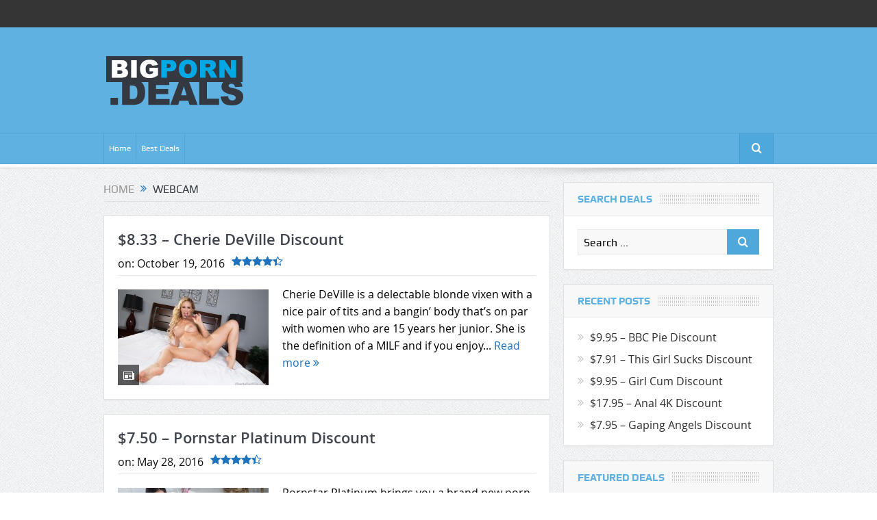

--- FILE ---
content_type: text/html; charset=UTF-8
request_url: https://bigporn.deals/genre/webcam/
body_size: 11266
content:
<!DOCTYPE html>
<!--[if lt IE 7]>      <html class="no-js lt-ie9 lt-ie8 lt-ie7" lang="en-US"> <![endif]-->
<!--[if IE 7]>         <html class="no-js lt-ie9 lt-ie8" lang="en-US"> <![endif]-->
<!--[if IE 8]>         <html class="no-js lt-ie9" lang="en-US"> <![endif]-->
<!--[if gt IE 8]><!--> <html class="no-js" lang="en-US"> <!--<![endif]-->
    <head>
	<meta charset="UTF-8" />
        <meta http-equiv="X-UA-Compatible" content="IE=edge,chrome=1">
	<title>Webcam Porn Deals - The Best Porn Deals</title>
	<link rel="profile" href="http://gmpg.org/xfn/11">
	<link rel="pingback" href="https://bigporn.deals/xmlrpc.php">

<meta name="viewport" content="width=device-width, initial-scale=1, maximum-scale=1">
<link rel="shortcut icon" href="" />
<link rel="apple-touch-icon" href="https://bigporn.deals/wp-content/themes/goodnews5/apple-touch-icon-precomposed.png" />

<link rel="pingback" href="https://bigporn.deals/xmlrpc.php" />
        <!--[if lt IE 9]>
	<script src="https://bigporn.deals/wp-content/themes/goodnews5/framework/helpers/js/html5.js"></script>
	<script src="https://bigporn.deals/wp-content/themes/goodnews5/framework/helpers/js/IE9.js"></script>
	<![endif]-->
	<meta name='robots' content='index, follow, max-image-preview:large, max-snippet:-1, max-video-preview:-1' />

	<!-- This site is optimized with the Yoast SEO plugin v22.0 - https://yoast.com/wordpress/plugins/seo/ -->
	<link rel="canonical" href="https://bigporn.deals/genre/webcam/" />
	<meta property="og:locale" content="en_US" />
	<meta property="og:type" content="article" />
	<meta property="og:title" content="Webcam Porn Deals - The Best Porn Deals" />
	<meta property="og:url" content="https://bigporn.deals/genre/webcam/" />
	<meta property="og:site_name" content="The Best Porn Deals" />
	<meta name="twitter:card" content="summary_large_image" />
	<script type="application/ld+json" class="yoast-schema-graph">{"@context":"https://schema.org","@graph":[{"@type":"CollectionPage","@id":"https://bigporn.deals/genre/webcam/","url":"https://bigporn.deals/genre/webcam/","name":"Webcam Porn Deals - The Best Porn Deals","isPartOf":{"@id":"https://bigporn.deals/#website"},"primaryImageOfPage":{"@id":"https://bigporn.deals/genre/webcam/#primaryimage"},"image":{"@id":"https://bigporn.deals/genre/webcam/#primaryimage"},"thumbnailUrl":"https://bigporn.deals/wp-content/uploads/2016/10/cherie-deville.jpg","breadcrumb":{"@id":"https://bigporn.deals/genre/webcam/#breadcrumb"},"inLanguage":"en-US"},{"@type":"ImageObject","inLanguage":"en-US","@id":"https://bigporn.deals/genre/webcam/#primaryimage","url":"https://bigporn.deals/wp-content/uploads/2016/10/cherie-deville.jpg","contentUrl":"https://bigporn.deals/wp-content/uploads/2016/10/cherie-deville.jpg","width":936,"height":624},{"@type":"BreadcrumbList","@id":"https://bigporn.deals/genre/webcam/#breadcrumb","itemListElement":[{"@type":"ListItem","position":1,"name":"Home","item":"https://bigporn.deals/"},{"@type":"ListItem","position":2,"name":"Webcam"}]},{"@type":"WebSite","@id":"https://bigporn.deals/#website","url":"https://bigporn.deals/","name":"The Best Porn Deals","description":"Discounts for the best porn sites","potentialAction":[{"@type":"SearchAction","target":{"@type":"EntryPoint","urlTemplate":"https://bigporn.deals/?s={search_term_string}"},"query-input":"required name=search_term_string"}],"inLanguage":"en-US"}]}</script>
	<!-- / Yoast SEO plugin. -->


<link rel="alternate" type="application/rss+xml" title="The Best Porn Deals &raquo; Feed" href="https://bigporn.deals/feed/" />
<link rel="alternate" type="application/rss+xml" title="The Best Porn Deals &raquo; Comments Feed" href="https://bigporn.deals/comments/feed/" />
<link rel="alternate" type="application/rss+xml" title="The Best Porn Deals &raquo; Webcam Tag Feed" href="https://bigporn.deals/genre/webcam/feed/" />
<script type="text/javascript">
/* <![CDATA[ */
window._wpemojiSettings = {"baseUrl":"https:\/\/s.w.org\/images\/core\/emoji\/14.0.0\/72x72\/","ext":".png","svgUrl":"https:\/\/s.w.org\/images\/core\/emoji\/14.0.0\/svg\/","svgExt":".svg","source":{"concatemoji":"https:\/\/bigporn.deals\/wp-includes\/js\/wp-emoji-release.min.js?ver=6.4.3"}};
/*! This file is auto-generated */
!function(i,n){var o,s,e;function c(e){try{var t={supportTests:e,timestamp:(new Date).valueOf()};sessionStorage.setItem(o,JSON.stringify(t))}catch(e){}}function p(e,t,n){e.clearRect(0,0,e.canvas.width,e.canvas.height),e.fillText(t,0,0);var t=new Uint32Array(e.getImageData(0,0,e.canvas.width,e.canvas.height).data),r=(e.clearRect(0,0,e.canvas.width,e.canvas.height),e.fillText(n,0,0),new Uint32Array(e.getImageData(0,0,e.canvas.width,e.canvas.height).data));return t.every(function(e,t){return e===r[t]})}function u(e,t,n){switch(t){case"flag":return n(e,"\ud83c\udff3\ufe0f\u200d\u26a7\ufe0f","\ud83c\udff3\ufe0f\u200b\u26a7\ufe0f")?!1:!n(e,"\ud83c\uddfa\ud83c\uddf3","\ud83c\uddfa\u200b\ud83c\uddf3")&&!n(e,"\ud83c\udff4\udb40\udc67\udb40\udc62\udb40\udc65\udb40\udc6e\udb40\udc67\udb40\udc7f","\ud83c\udff4\u200b\udb40\udc67\u200b\udb40\udc62\u200b\udb40\udc65\u200b\udb40\udc6e\u200b\udb40\udc67\u200b\udb40\udc7f");case"emoji":return!n(e,"\ud83e\udef1\ud83c\udffb\u200d\ud83e\udef2\ud83c\udfff","\ud83e\udef1\ud83c\udffb\u200b\ud83e\udef2\ud83c\udfff")}return!1}function f(e,t,n){var r="undefined"!=typeof WorkerGlobalScope&&self instanceof WorkerGlobalScope?new OffscreenCanvas(300,150):i.createElement("canvas"),a=r.getContext("2d",{willReadFrequently:!0}),o=(a.textBaseline="top",a.font="600 32px Arial",{});return e.forEach(function(e){o[e]=t(a,e,n)}),o}function t(e){var t=i.createElement("script");t.src=e,t.defer=!0,i.head.appendChild(t)}"undefined"!=typeof Promise&&(o="wpEmojiSettingsSupports",s=["flag","emoji"],n.supports={everything:!0,everythingExceptFlag:!0},e=new Promise(function(e){i.addEventListener("DOMContentLoaded",e,{once:!0})}),new Promise(function(t){var n=function(){try{var e=JSON.parse(sessionStorage.getItem(o));if("object"==typeof e&&"number"==typeof e.timestamp&&(new Date).valueOf()<e.timestamp+604800&&"object"==typeof e.supportTests)return e.supportTests}catch(e){}return null}();if(!n){if("undefined"!=typeof Worker&&"undefined"!=typeof OffscreenCanvas&&"undefined"!=typeof URL&&URL.createObjectURL&&"undefined"!=typeof Blob)try{var e="postMessage("+f.toString()+"("+[JSON.stringify(s),u.toString(),p.toString()].join(",")+"));",r=new Blob([e],{type:"text/javascript"}),a=new Worker(URL.createObjectURL(r),{name:"wpTestEmojiSupports"});return void(a.onmessage=function(e){c(n=e.data),a.terminate(),t(n)})}catch(e){}c(n=f(s,u,p))}t(n)}).then(function(e){for(var t in e)n.supports[t]=e[t],n.supports.everything=n.supports.everything&&n.supports[t],"flag"!==t&&(n.supports.everythingExceptFlag=n.supports.everythingExceptFlag&&n.supports[t]);n.supports.everythingExceptFlag=n.supports.everythingExceptFlag&&!n.supports.flag,n.DOMReady=!1,n.readyCallback=function(){n.DOMReady=!0}}).then(function(){return e}).then(function(){var e;n.supports.everything||(n.readyCallback(),(e=n.source||{}).concatemoji?t(e.concatemoji):e.wpemoji&&e.twemoji&&(t(e.twemoji),t(e.wpemoji)))}))}((window,document),window._wpemojiSettings);
/* ]]> */
</script>
<style id='wp-emoji-styles-inline-css' type='text/css'>

	img.wp-smiley, img.emoji {
		display: inline !important;
		border: none !important;
		box-shadow: none !important;
		height: 1em !important;
		width: 1em !important;
		margin: 0 0.07em !important;
		vertical-align: -0.1em !important;
		background: none !important;
		padding: 0 !important;
	}
</style>
<link rel='stylesheet' id='wp-block-library-css' href='https://bigporn.deals/wp-includes/css/dist/block-library/style.min.css?ver=6.4.3' type='text/css' media='all' />
<style id='classic-theme-styles-inline-css' type='text/css'>
/*! This file is auto-generated */
.wp-block-button__link{color:#fff;background-color:#32373c;border-radius:9999px;box-shadow:none;text-decoration:none;padding:calc(.667em + 2px) calc(1.333em + 2px);font-size:1.125em}.wp-block-file__button{background:#32373c;color:#fff;text-decoration:none}
</style>
<style id='global-styles-inline-css' type='text/css'>
body{--wp--preset--color--black: #000000;--wp--preset--color--cyan-bluish-gray: #abb8c3;--wp--preset--color--white: #ffffff;--wp--preset--color--pale-pink: #f78da7;--wp--preset--color--vivid-red: #cf2e2e;--wp--preset--color--luminous-vivid-orange: #ff6900;--wp--preset--color--luminous-vivid-amber: #fcb900;--wp--preset--color--light-green-cyan: #7bdcb5;--wp--preset--color--vivid-green-cyan: #00d084;--wp--preset--color--pale-cyan-blue: #8ed1fc;--wp--preset--color--vivid-cyan-blue: #0693e3;--wp--preset--color--vivid-purple: #9b51e0;--wp--preset--gradient--vivid-cyan-blue-to-vivid-purple: linear-gradient(135deg,rgba(6,147,227,1) 0%,rgb(155,81,224) 100%);--wp--preset--gradient--light-green-cyan-to-vivid-green-cyan: linear-gradient(135deg,rgb(122,220,180) 0%,rgb(0,208,130) 100%);--wp--preset--gradient--luminous-vivid-amber-to-luminous-vivid-orange: linear-gradient(135deg,rgba(252,185,0,1) 0%,rgba(255,105,0,1) 100%);--wp--preset--gradient--luminous-vivid-orange-to-vivid-red: linear-gradient(135deg,rgba(255,105,0,1) 0%,rgb(207,46,46) 100%);--wp--preset--gradient--very-light-gray-to-cyan-bluish-gray: linear-gradient(135deg,rgb(238,238,238) 0%,rgb(169,184,195) 100%);--wp--preset--gradient--cool-to-warm-spectrum: linear-gradient(135deg,rgb(74,234,220) 0%,rgb(151,120,209) 20%,rgb(207,42,186) 40%,rgb(238,44,130) 60%,rgb(251,105,98) 80%,rgb(254,248,76) 100%);--wp--preset--gradient--blush-light-purple: linear-gradient(135deg,rgb(255,206,236) 0%,rgb(152,150,240) 100%);--wp--preset--gradient--blush-bordeaux: linear-gradient(135deg,rgb(254,205,165) 0%,rgb(254,45,45) 50%,rgb(107,0,62) 100%);--wp--preset--gradient--luminous-dusk: linear-gradient(135deg,rgb(255,203,112) 0%,rgb(199,81,192) 50%,rgb(65,88,208) 100%);--wp--preset--gradient--pale-ocean: linear-gradient(135deg,rgb(255,245,203) 0%,rgb(182,227,212) 50%,rgb(51,167,181) 100%);--wp--preset--gradient--electric-grass: linear-gradient(135deg,rgb(202,248,128) 0%,rgb(113,206,126) 100%);--wp--preset--gradient--midnight: linear-gradient(135deg,rgb(2,3,129) 0%,rgb(40,116,252) 100%);--wp--preset--font-size--small: 13px;--wp--preset--font-size--medium: 20px;--wp--preset--font-size--large: 36px;--wp--preset--font-size--x-large: 42px;--wp--preset--spacing--20: 0.44rem;--wp--preset--spacing--30: 0.67rem;--wp--preset--spacing--40: 1rem;--wp--preset--spacing--50: 1.5rem;--wp--preset--spacing--60: 2.25rem;--wp--preset--spacing--70: 3.38rem;--wp--preset--spacing--80: 5.06rem;--wp--preset--shadow--natural: 6px 6px 9px rgba(0, 0, 0, 0.2);--wp--preset--shadow--deep: 12px 12px 50px rgba(0, 0, 0, 0.4);--wp--preset--shadow--sharp: 6px 6px 0px rgba(0, 0, 0, 0.2);--wp--preset--shadow--outlined: 6px 6px 0px -3px rgba(255, 255, 255, 1), 6px 6px rgba(0, 0, 0, 1);--wp--preset--shadow--crisp: 6px 6px 0px rgba(0, 0, 0, 1);}:where(.is-layout-flex){gap: 0.5em;}:where(.is-layout-grid){gap: 0.5em;}body .is-layout-flow > .alignleft{float: left;margin-inline-start: 0;margin-inline-end: 2em;}body .is-layout-flow > .alignright{float: right;margin-inline-start: 2em;margin-inline-end: 0;}body .is-layout-flow > .aligncenter{margin-left: auto !important;margin-right: auto !important;}body .is-layout-constrained > .alignleft{float: left;margin-inline-start: 0;margin-inline-end: 2em;}body .is-layout-constrained > .alignright{float: right;margin-inline-start: 2em;margin-inline-end: 0;}body .is-layout-constrained > .aligncenter{margin-left: auto !important;margin-right: auto !important;}body .is-layout-constrained > :where(:not(.alignleft):not(.alignright):not(.alignfull)){max-width: var(--wp--style--global--content-size);margin-left: auto !important;margin-right: auto !important;}body .is-layout-constrained > .alignwide{max-width: var(--wp--style--global--wide-size);}body .is-layout-flex{display: flex;}body .is-layout-flex{flex-wrap: wrap;align-items: center;}body .is-layout-flex > *{margin: 0;}body .is-layout-grid{display: grid;}body .is-layout-grid > *{margin: 0;}:where(.wp-block-columns.is-layout-flex){gap: 2em;}:where(.wp-block-columns.is-layout-grid){gap: 2em;}:where(.wp-block-post-template.is-layout-flex){gap: 1.25em;}:where(.wp-block-post-template.is-layout-grid){gap: 1.25em;}.has-black-color{color: var(--wp--preset--color--black) !important;}.has-cyan-bluish-gray-color{color: var(--wp--preset--color--cyan-bluish-gray) !important;}.has-white-color{color: var(--wp--preset--color--white) !important;}.has-pale-pink-color{color: var(--wp--preset--color--pale-pink) !important;}.has-vivid-red-color{color: var(--wp--preset--color--vivid-red) !important;}.has-luminous-vivid-orange-color{color: var(--wp--preset--color--luminous-vivid-orange) !important;}.has-luminous-vivid-amber-color{color: var(--wp--preset--color--luminous-vivid-amber) !important;}.has-light-green-cyan-color{color: var(--wp--preset--color--light-green-cyan) !important;}.has-vivid-green-cyan-color{color: var(--wp--preset--color--vivid-green-cyan) !important;}.has-pale-cyan-blue-color{color: var(--wp--preset--color--pale-cyan-blue) !important;}.has-vivid-cyan-blue-color{color: var(--wp--preset--color--vivid-cyan-blue) !important;}.has-vivid-purple-color{color: var(--wp--preset--color--vivid-purple) !important;}.has-black-background-color{background-color: var(--wp--preset--color--black) !important;}.has-cyan-bluish-gray-background-color{background-color: var(--wp--preset--color--cyan-bluish-gray) !important;}.has-white-background-color{background-color: var(--wp--preset--color--white) !important;}.has-pale-pink-background-color{background-color: var(--wp--preset--color--pale-pink) !important;}.has-vivid-red-background-color{background-color: var(--wp--preset--color--vivid-red) !important;}.has-luminous-vivid-orange-background-color{background-color: var(--wp--preset--color--luminous-vivid-orange) !important;}.has-luminous-vivid-amber-background-color{background-color: var(--wp--preset--color--luminous-vivid-amber) !important;}.has-light-green-cyan-background-color{background-color: var(--wp--preset--color--light-green-cyan) !important;}.has-vivid-green-cyan-background-color{background-color: var(--wp--preset--color--vivid-green-cyan) !important;}.has-pale-cyan-blue-background-color{background-color: var(--wp--preset--color--pale-cyan-blue) !important;}.has-vivid-cyan-blue-background-color{background-color: var(--wp--preset--color--vivid-cyan-blue) !important;}.has-vivid-purple-background-color{background-color: var(--wp--preset--color--vivid-purple) !important;}.has-black-border-color{border-color: var(--wp--preset--color--black) !important;}.has-cyan-bluish-gray-border-color{border-color: var(--wp--preset--color--cyan-bluish-gray) !important;}.has-white-border-color{border-color: var(--wp--preset--color--white) !important;}.has-pale-pink-border-color{border-color: var(--wp--preset--color--pale-pink) !important;}.has-vivid-red-border-color{border-color: var(--wp--preset--color--vivid-red) !important;}.has-luminous-vivid-orange-border-color{border-color: var(--wp--preset--color--luminous-vivid-orange) !important;}.has-luminous-vivid-amber-border-color{border-color: var(--wp--preset--color--luminous-vivid-amber) !important;}.has-light-green-cyan-border-color{border-color: var(--wp--preset--color--light-green-cyan) !important;}.has-vivid-green-cyan-border-color{border-color: var(--wp--preset--color--vivid-green-cyan) !important;}.has-pale-cyan-blue-border-color{border-color: var(--wp--preset--color--pale-cyan-blue) !important;}.has-vivid-cyan-blue-border-color{border-color: var(--wp--preset--color--vivid-cyan-blue) !important;}.has-vivid-purple-border-color{border-color: var(--wp--preset--color--vivid-purple) !important;}.has-vivid-cyan-blue-to-vivid-purple-gradient-background{background: var(--wp--preset--gradient--vivid-cyan-blue-to-vivid-purple) !important;}.has-light-green-cyan-to-vivid-green-cyan-gradient-background{background: var(--wp--preset--gradient--light-green-cyan-to-vivid-green-cyan) !important;}.has-luminous-vivid-amber-to-luminous-vivid-orange-gradient-background{background: var(--wp--preset--gradient--luminous-vivid-amber-to-luminous-vivid-orange) !important;}.has-luminous-vivid-orange-to-vivid-red-gradient-background{background: var(--wp--preset--gradient--luminous-vivid-orange-to-vivid-red) !important;}.has-very-light-gray-to-cyan-bluish-gray-gradient-background{background: var(--wp--preset--gradient--very-light-gray-to-cyan-bluish-gray) !important;}.has-cool-to-warm-spectrum-gradient-background{background: var(--wp--preset--gradient--cool-to-warm-spectrum) !important;}.has-blush-light-purple-gradient-background{background: var(--wp--preset--gradient--blush-light-purple) !important;}.has-blush-bordeaux-gradient-background{background: var(--wp--preset--gradient--blush-bordeaux) !important;}.has-luminous-dusk-gradient-background{background: var(--wp--preset--gradient--luminous-dusk) !important;}.has-pale-ocean-gradient-background{background: var(--wp--preset--gradient--pale-ocean) !important;}.has-electric-grass-gradient-background{background: var(--wp--preset--gradient--electric-grass) !important;}.has-midnight-gradient-background{background: var(--wp--preset--gradient--midnight) !important;}.has-small-font-size{font-size: var(--wp--preset--font-size--small) !important;}.has-medium-font-size{font-size: var(--wp--preset--font-size--medium) !important;}.has-large-font-size{font-size: var(--wp--preset--font-size--large) !important;}.has-x-large-font-size{font-size: var(--wp--preset--font-size--x-large) !important;}
.wp-block-navigation a:where(:not(.wp-element-button)){color: inherit;}
:where(.wp-block-post-template.is-layout-flex){gap: 1.25em;}:where(.wp-block-post-template.is-layout-grid){gap: 1.25em;}
:where(.wp-block-columns.is-layout-flex){gap: 2em;}:where(.wp-block-columns.is-layout-grid){gap: 2em;}
.wp-block-pullquote{font-size: 1.5em;line-height: 1.6;}
</style>
<link rel='stylesheet' id='plugins-css' href='https://bigporn.deals/wp-content/themes/goodnews5/css/plugins.css?ver=5.11' type='text/css' media='all' />
<link rel='stylesheet' id='main-css' href='https://bigporn.deals/wp-content/themes/goodnews5/css/main.css?ver=5.11' type='text/css' media='all' />
<link rel='stylesheet' id='responsive-css' href='https://bigporn.deals/wp-content/themes/goodnews5/css/media.css?ver=5.11' type='text/css' media='all' />
<link rel='stylesheet' id='style-css' href='https://bigporn.deals/wp-content/themes/goodnews5/style.css?ver=6.4.3' type='text/css' media='all' />
<link rel='stylesheet' id='black-style-css' href='https://bigporn.deals/wp-content/themes/goodnews5/css/blue.css?ver=6.4.3' type='text/css' media='all' />
<script type="text/javascript" src="https://bigporn.deals/wp-includes/js/jquery/jquery.min.js?ver=3.7.1" id="jquery-core-js"></script>
<script type="text/javascript" src="https://bigporn.deals/wp-includes/js/jquery/jquery-migrate.min.js?ver=3.4.1" id="jquery-migrate-js"></script>
<link rel="https://api.w.org/" href="https://bigporn.deals/wp-json/" /><link rel="alternate" type="application/json" href="https://bigporn.deals/wp-json/wp/v2/tags/107" /><link rel="EditURI" type="application/rsd+xml" title="RSD" href="https://bigporn.deals/xmlrpc.php?rsd" />
<meta name="generator" content="WordPress 6.4.3" />
<link rel="icon" href="https://bigporn.deals/wp-content/uploads/2019/01/cropped-bpd-32x32.png" sizes="32x32" />
<link rel="icon" href="https://bigporn.deals/wp-content/uploads/2019/01/cropped-bpd-192x192.png" sizes="192x192" />
<link rel="apple-touch-icon" href="https://bigporn.deals/wp-content/uploads/2019/01/cropped-bpd-180x180.png" />
<meta name="msapplication-TileImage" content="https://bigporn.deals/wp-content/uploads/2019/01/cropped-bpd-270x270.png" />
<style type="text/css" title="dynamic-css" class="options-output">body{color:#8e8e8e;}a, h1 a:hover, h2 a:hover, h3 a:hover, h4 a:hover, h5 a:hover, h6 a:hover,
.news-ticker li a:hover, .mom-post-meta a:hover, .news-box .older-articles ul li a:hover,
.news-box .nb1-older-articles ul li a:hover, .mom-login-widget .lw-user-info a:hover strong,
.mpsw-slider ul.slides li .slide-caption:hover, .tagcloud a:hover, .mom-recent-comments .author_comment h4 span a:hover,
.widget .twiter-list ul.twiter-buttons li a:hover, .copyrights-text a:hover, ul.main-menu li.mom_mega .mega_col_title  a:hover,
#navigation .main-menu > li .cats-mega-wrap .subcat .mom-cat-latest li a:hover,
#navigation .main-menu > li .cats-mega-wrap .subcat .mom-cat-latest .view_all_posts:hover,
.base-box .read-more-link, .widget ul li a:hover, .main_tabs .tabs a.current, .button:hover,
.weather-widget .next-days .day-summary .d-date span.dn, .np-posts ul li .details .link:hover,
#comments .single-comment .comment-content .comment-reply-link:hover, #comments .single-comment .comment-content .comment-edit-link:hover,
.single-author-box .articles-count, .star-rating, .blog-post .bp-head .bp-meta a:hover, ul.main-menu > li:not(.mom_mega) ul.sub-menu li a:hover,
.not-found-wrap .ops, #bbpress-forums a,
#navigation .main-menu > li:hover > a, #navigation .main-menu > li.current-menu-item > a, #navigation .main-menu > li.current-menu-ancestor > a,
#navigation .main-menu > li:hover > a:before, #navigation .main-menu > li.current-menu-item > a:before, #navigation .main-menu > li.current-menu-ancestor > a:before,
#navigation ul.device-menu li.dm-active > a, #navigation .device-menu li.dm-active > .responsive-caret, .widget li:hover .cat_num, .news-ticker li i, .mom_breadcrumb .sep, .scrollToTop:hover,
ul.products li .mom_product_thumbnail .mom_woo_cart_bt .button:hover, .main_tabs .tabs li.active > a, .toggle_active .toggle_icon:before, #navigation .nav-button.active, .mom-main-color, .mom-main-color a,
#buddypress div#item-header div#item-meta a, #buddypress div#subnav.item-list-tabs ul li.selected a, #buddypress div#subnav.item-list-tabs ul li.current a, #buddypress div.item-list-tabs ul li span, #buddypress div#object-nav.item-list-tabs ul li.selected a, #buddypress div#object-nav.item-list-tabs ul li.current a, .mom_bp_tabbed_widgets .main_tabs .tabs a.selected, #buddypress div.activity-meta a.button, .generic-button a, .top_banner a{color:#1e73be;}.mom-social-icons li a.vector_icon:hover, .owl-dot.active span, .feature-slider .fs-nav .selected, #navigation .nav-button.nav-cart span.numofitems{background:#1e73be;}#comments .single-comment .comment-content .comment-reply-link:hover, #comments .single-comment .comment-content .comment-edit-link:hover, .post.sticky{border-color:#1e73be;}a{color:#0c0c0c;}a:hover{color:#3fdb3f;}a:active{color:#3f3f3f;}input,select,textarea, .mom-select, #footer input,#footer select, #footer textarea, #bbpress-forums #bbp-your-profile fieldset input, #bbpress-forums #bbp-your-profile fieldset textarea, .mom-select:before{color:#000000;}.button, #commentform #submit-comment, input[type="submit"], #bbpress-forums #bbp-single-user-details + ul li a, #footer .button, .bbp-search-form #bbp_search_submit{color:#0a0a0a;}.button:hover, #commentform #submit-comment:hover, input[type="submit"]:hover, #bbpress-forums #bbp-single-user-details + ul li a:hover, #footer .button:hover, .bbp-search-form #bbp_search_submit:hover{color:#000000;}.mom-post-meta, .mom-post-meta a, .blog-post .bp-head .bp-meta, .blog-post .bp-head .bp-meta a, .bbp-reply-post-date, .news-box .nb-item-meta a, .widget ul.twiter-list > li time, .mom-login-widget .lw-user-info a:first-child, .mom-recent-comments .author_comment h4 time, .mom-recent-comments .author_comment h4 span a{color:#0f0f0f;}.main_tabs .tabs a{color:#0f0f0f;}</style><style type="text/css">
    
.header > .inner, .header .logo {
line-height: 154px;
height: 154px;
}
.news-box .nb-item-meta a:hover {
    color: #1e73be !important;
}
::-webkit-input-placeholder {
color:#000000;
}
 :-moz-placeholder { /* Firefox 18- */
color:#000000;  
}
::-moz-placeholder {  /* Firefox 19+ */
color:#000000;  
}
:-ms-input-placeholder {  
color:#000000;  
}
.asf-el .mom-select select, .asf-el .mom-select select:focus {
text-shadow:0 0 0 #000000;  
}
/* Category background */
.blog-post .bp-head .bp-meta{font-size:16px}body{font-size:16px}.widget ul li{font-size:16px}.mom-post-meta{font-size:16px;color:#000}.mom-reveiw-system .review-summary .review-score{width:100px;height:100px}.mom-reveiw-system .review-summary{min-height:100px}body{color:#000}.no-touch a img{outline:0}.disappear{opacity:100%}.mom_breadcrumb{font-size:16px}.tagcloud a{padding:0 5px;background:#f8f8f8;margin-bottom:10px;margin-right:10px;color:#000;font-size:16px!important}.mom-reveiw-system .mom-bar .mb-inner .cr{font-size:16px}.post .post-tags a{margin-right:12px;margin-bottom:12px;padding:0 5px;color:#000;font-size:16px}.pagination a,.pagination span{padding:0 15px;color:#000;margin-right:8px;font-size:18px}.pagination span.current{background:#fff;border:1px solid #e0e0e0;color:#373c43;font-weight:700}#bbpress-forums #bbp-single-user-details+ul li a,#commentform #submit-comment,#footer .button,.bbp-search-form #bbp_search_submit,.button,input[type=submit]{color:#fff}.blog-post .bp-head h2{font-size:22px}#navigation .main-menu>li{font-size:16px}.single-related-posts li{margin-right:25px;margin-bottom:25px}.rs-smaller_than_default.mom-reveiw-system .mom-bar .mb-inner .cr,.rs-smaller_than_default.mom-reveiw-system .mom-bar .mb-score{font-size:16px}.single-related-posts li h4{font-size:16px}@media only screen and (min-width:0) and (max-width:1000px){#navigation .device-menu li.menu-item>a{display:block;color:#373c43;font-size:16px}}@media only screen and (min-width:0) and (max-width:460px){#menu-holder{font-size:16px}}@media only screen and (min-width:0) and (max-width:1000px){#navigation .device-menu li.menu-item a{padding:15px 15px}}</style>
    </head>
    <body class="archive tag tag-webcam tag-107 right-sidebar fade-imgs-in-appear navigation_highlight_ancestor time_in_twelve_format open_images_in_lightbox" itemscope="itemscope" itemtype="http://schema.org/WebPage">
    
        <!--[if lt IE 7]>
            <p class="browsehappy">You are using an <strong>outdated</strong> browser. Please <a href="http://browsehappy.com/">upgrade your browser</a> to improve your experience.</p>
        <![endif]-->
        <div class="boxed-wrap clearfix">
	    <div id="header-wrapper">
                         <div class="topbar">
  <div class="inner">
            <div class="top-left-content">
                 
                         </div> <!--tb left-->
        <div class="top-right-content">
            		    <ul class="mom-social-icons">
        
        
        
        
        
        
        
        

        

        
                        	
	    </ul>
                    </div> <!--tb right-->
</div>
 </div> <!--topbar-->
             <header class="header " itemscope="itemscope" itemtype="http://schema.org/WPHeader" role="banner">
                <div class="inner">
						                    <div class="logo">
					                    <a href="https://bigporn.deals">
		                                                    <img src="https://bigporn.deals/wp-content/uploads/2016/04/logo.png" alt="The Best Porn Deals" width="210" height="81" />
                                                                                               <img class="mom_retina_logo" src="https://bigporn.deals/wp-content/uploads/2016/04/logo.png" width="210" height="81" alt="The Best Porn Deals" />
                                                		                    </a>

					
                    </div>
                                        <div class="header-right">
                                  		<div class="mom-e3lanat-wrap  ">
	<div class="mom-e3lanat " style="">
		<div class="mom-e3lanat-inner">
		
		</div>
	</div>	<!--Mom ads-->
	</div>
                    </div> <!--header right-->
                    
                <div class="clear"></div>
                </div>
            </header>
	    	    </div> <!--header wrap-->
                                    <nav id="navigation" itemtype="http://schema.org/SiteNavigationElement" itemscope="itemscope" role="navigation" class="dd-effect-slide ">
                <div class="navigation-inner">
                <div class="inner">
                                                                <ul id="menu-main" class="main-menu mom_visibility_desktop"><li id="menu-item-2950" class="menu-item menu-item-type-custom menu-item-object-custom menu-item-home mom_default_menu_item menu-item-depth-0"><a href="https://bigporn.deals/">Home</a></li>
<li id="menu-item-2951" class="menu-item menu-item-type-taxonomy menu-item-object-category mom_default_menu_item menu-item-depth-0"><a href="https://bigporn.deals/category/discounts/best-deals/">Best Deals</a></li>
</ul>                                                                <div class="device-menu-wrap mom_visibility_device">
                        <div id="menu-holder" class="device-menu-holder">
                            <i class="fa-icon-align-justify mh-icon"></i> <span class="the_menu_holder_area"><i class="dmh-icon"></i>Menu</span><i class="mh-caret"></i>
                        </div>
                        <ul id="menu-main-1" class="device-menu mom_visibility_device"><li id="menu-item-2950" class="menu-item menu-item-type-custom menu-item-object-custom menu-item-home mom_default_menu_item menu-item-depth-0"><a href="https://bigporn.deals/">Home</a></li>
<li id="menu-item-2951" class="menu-item menu-item-type-taxonomy menu-item-object-category mom_default_menu_item menu-item-depth-0"><a href="https://bigporn.deals/category/discounts/best-deals/">Best Deals</a></li>
</ul>                        </div>
                                            		    <div class="nav-buttons">
                                        		                        <span class="nav-button nav-search">
                        <i class="fa-icon-search"></i>
                    </span>
                    <div class="nb-inner-wrap search-wrap border-box">
                        <div class="nb-inner sw-inner">
                        <div class="search-form mom-search-form">
                            <form method="get" action="https://bigporn.deals">
                                <input class="sf" type="text" placeholder="Search ..." autocomplete="off" name="s">
                                <button class="button" type="submit"><i class="fa-icon-search"></i></button>
                            </form>
                            <span class="sf-loading"><img src="https://bigporn.deals/wp-content/themes/goodnews5/images/ajax-search-nav.gif" alt="loading..." width="16" height="16"></span>
                        </div>
                    <div class="ajax_search_results">
                    </div> <!--ajax search results-->
                    </div> <!--sw inner-->
                    </div> <!--search wrap-->
                    
        		    </div> <!--nav-buttons-->

                </div>
                </div> <!--nav inner-->
            </nav> <!--Navigation-->
            	    <div class="boxed-content-wrapper clearfix">
                        <div class="nav-shaddow"></div>
                         <div style="margin-top:-17px; margin-bottom:20px;"></div>
            
            <div class="inner">
                            </div>

            <div class="inner">
            <div class="main_container">
            <div class="main-col">
                <div class="category-title">
                    <div class="mom_breadcrumb breadcrumb breadcrumbs"><div class="breadcrumbs-plus">
<span itemscope><a itemprop="url" href="https://bigporn.deals/" class="home"><span itemprop="title">Home</span></a></span> <span class='separator'><i class="sep fa-icon-double-angle-right"></i></span> Webcam</div></div>                                                        </div>
                                                
		                
                                
                                                        <div class="base-box blog-post default-blog-post bp-horizontal-share post-1146 post type-post status-publish format-standard has-post-thumbnail category-discounts tag-hardcore tag-lesbian tag-masturbation tag-milf tag-network tag-pornstar tag-sex-toys tag-webcam">
    <div class="bp-entry">
        <div class="bp-head">
            <h2><a href="https://bigporn.deals/cherie-deville/">$8.33 &#8211; Cherie DeVille Discount</a></h2>
            <div class="mom-post-meta bp-meta"><span>on: <time datetime="2016-10-19T08:23:43-08:00" class="updated">October 19, 2016</time></span><div class="star-rating mom_review_score"><span style="width:88%;"></span></div></div>        </div> <!--blog post head-->
        <div class="bp-details">
		            <div class="post-img">
                <a href="https://bigporn.deals/cherie-deville/">
                	<img src="https://bigporn.deals/wp-content/uploads/2016/10/cherie-deville-220x140.jpg" data-hidpi="https://bigporn.deals/wp-content/uploads/2016/10/cherie-deville-610x380.jpg" alt="$8.33 - Cherie DeVille Discount" width="220" height="140">                </a>
                <span class="post-format-icon"></span>
            </div> <!--img-->
	                                                    <P>
                                    Cherie DeVille is a delectable blonde vixen with a nice pair of tits and a bangin’ body that’s on par with women who are 15 years her junior. She is the definition of a MILF and if you enjoy...				   <a href="https://bigporn.deals/cherie-deville/" class="read-more-link">Read more <i class="fa-icon-double-angle-right"></i></a>
				</P>
                                        <div class="clear"></div>
        </div> <!--details-->
    </div> <!--entry-->
        <div class="clear"></div>
</div> <!--blog post-->
                                            <div class="base-box blog-post default-blog-post bp-horizontal-share post-602 post type-post status-publish format-standard has-post-thumbnail category-discounts tag-hardcore tag-lesbian tag-masturbation tag-network tag-pornstar tag-webcam">
    <div class="bp-entry">
        <div class="bp-head">
            <h2><a href="https://bigporn.deals/pornstar-platinum/">$7.50 &#8211; Pornstar Platinum Discount</a></h2>
            <div class="mom-post-meta bp-meta"><span>on: <time datetime="2016-05-28T08:11:29-08:00" class="updated">May 28, 2016</time></span><div class="star-rating mom_review_score"><span style="width:88%;"></span></div></div>        </div> <!--blog post head-->
        <div class="bp-details">
		            <div class="post-img">
                <a href="https://bigporn.deals/pornstar-platinum/">
                	<img src="https://bigporn.deals/wp-content/uploads/2016/05/pornstar-platinum-220x140.jpg" data-hidpi="https://bigporn.deals/wp-content/uploads/2016/05/pornstar-platinum-610x380.jpg" alt="$7.50 - Pornstar Platinum Discount" width="220" height="140">                </a>
                <span class="post-format-icon"></span>
            </div> <!--img-->
	                                                    <P>
                                    Pornstar Platinum brings you a brand new porn video every day of the week featuring such beautiful adult stars as Ariella Ferrera, Veronica Rodriguez, Joslyn James, and Dani Daniels. Join to...				   <a href="https://bigporn.deals/pornstar-platinum/" class="read-more-link">Read more <i class="fa-icon-double-angle-right"></i></a>
				</P>
                                        <div class="clear"></div>
        </div> <!--details-->
    </div> <!--entry-->
        <div class="clear"></div>
</div> <!--blog post-->
                                            <div class="base-box blog-post default-blog-post bp-horizontal-share post-380 post type-post status-publish format-standard has-post-thumbnail category-discounts tag-hardcore tag-lesbian tag-live-sex tag-network tag-pornstar tag-starlet tag-webcam">
    <div class="bp-entry">
        <div class="bp-head">
            <h2><a href="https://bigporn.deals/cherry-pimps/">$9.95 &#8211; Cherry Pimps Discount</a></h2>
            <div class="mom-post-meta bp-meta"><span>on: <time datetime="2016-03-05T15:17:37-08:00" class="updated">March 05, 2016</time></span><div class="star-rating mom_review_score"><span style="width:98%;"></span></div></div>        </div> <!--blog post head-->
        <div class="bp-details">
		            <div class="post-img">
                <a href="https://bigporn.deals/cherry-pimps/">
                	<img src="https://bigporn.deals/wp-content/uploads/2016/03/cherry-pimps-220x140.jpg" data-hidpi="https://bigporn.deals/wp-content/uploads/2016/03/cherry-pimps-610x380.jpg" alt="$9.95 - Cherry Pimps Discount" width="220" height="140">                </a>
                <span class="post-format-icon"></span>
            </div> <!--img-->
	                                                    <P>
                                    Subscribe to Cherry Pimps today and you’ll gain instant access to a giant archive of porn videos, plus you’ll pay just $9.95 for your first month. That’s a huge savings of 67% off the standa...				   <a href="https://bigporn.deals/cherry-pimps/" class="read-more-link">Read more <i class="fa-icon-double-angle-right"></i></a>
				</P>
                                        <div class="clear"></div>
        </div> <!--details-->
    </div> <!--entry-->
        <div class="clear"></div>
</div> <!--blog post-->
                                            	                            </div> <!--main column-->
                        <div class="clear"></div>
</div> <!--main container-->            
            <div class="sidebar main-sidebar" role="complementary" itemscope="itemscope" itemtype="http://schema.org/WPSideBar">
            <div class="widget widget_search"><div class="widget-head"><h3 class="widget-title"><span>Search Deals</span></h3></div><div class="search-form default-search-form">
    <form method="get" action="https://bigporn.deals">
        <input class="sf" type="text" placeholder="Search ..." autocomplete="off" name="s">
        <button class="button" type="submit"><i class="fa-icon-search"></i></button>
    </form>
</div>
</div>
		<div class="widget widget_recent_entries">
		<div class="widget-head"><h3 class="widget-title"><span>Recent Posts</span></h3></div>
		<ul>
											<li>
					<a href="https://bigporn.deals/bbc-pie/">$9.95 &#8211; BBC Pie Discount</a>
									</li>
											<li>
					<a href="https://bigporn.deals/this-girl-sucks/">$7.91 &#8211; This Girl Sucks Discount</a>
									</li>
											<li>
					<a href="https://bigporn.deals/girl-cum/">$9.95 &#8211; Girl Cum Discount</a>
									</li>
											<li>
					<a href="https://bigporn.deals/anal-4k/">$17.95 &#8211; Anal 4K Discount</a>
									</li>
											<li>
					<a href="https://bigporn.deals/gaping-angels/">$7.95 &#8211; Gaping Angels Discount</a>
									</li>
					</ul>

		</div><div class="widget widget_text"><div class="widget-head"><h3 class="widget-title"><span>Featured Deals</span></h3></div>			<div class="textwidget"><a href="https://bigporn.deals/bangbros-network/"><img src="https://bigporn.deals/wp-content/uploads/2016/02/bbs270x300-3.jpg"></a>
<br><br>
<a href="https://bigporn.deals/reality-kings/"><img src="https://bigporn.deals/wp-content/uploads/2016/02/rk270x300-3.jpg"></a></div>
		</div><div class="widget widget_tag_cloud"><div class="widget-head"><h3 class="widget-title"><span>Tags</span></h3></div><div class="tagcloud"><a href="https://bigporn.deals/genre/4k-hd/" class="tag-cloud-link tag-link-17 tag-link-position-1" style="font-size: 16.421052631579pt;" aria-label="4K HD (68 items)">4K HD</a>
<a href="https://bigporn.deals/genre/amateur/" class="tag-cloud-link tag-link-37 tag-link-position-2" style="font-size: 15.578947368421pt;" aria-label="Amateur (56 items)">Amateur</a>
<a href="https://bigporn.deals/genre/anal/" class="tag-cloud-link tag-link-7 tag-link-position-3" style="font-size: 15.578947368421pt;" aria-label="Anal (57 items)">Anal</a>
<a href="https://bigporn.deals/genre/artcore/" class="tag-cloud-link tag-link-8 tag-link-position-4" style="font-size: 8.4210526315789pt;" aria-label="Artcore (11 items)">Artcore</a>
<a href="https://bigporn.deals/genre/asian/" class="tag-cloud-link tag-link-54 tag-link-position-5" style="font-size: 11.368421052632pt;" aria-label="Asian (22 items)">Asian</a>
<a href="https://bigporn.deals/genre/babes/" class="tag-cloud-link tag-link-46 tag-link-position-6" style="font-size: 9.6842105263158pt;" aria-label="Babes (15 items)">Babes</a>
<a href="https://bigporn.deals/genre/bdsm/" class="tag-cloud-link tag-link-66 tag-link-position-7" style="font-size: 10.526315789474pt;" aria-label="BDSM (18 items)">BDSM</a>
<a href="https://bigporn.deals/genre/big-butt/" class="tag-cloud-link tag-link-26 tag-link-position-8" style="font-size: 8.4210526315789pt;" aria-label="Big Butt (11 items)">Big Butt</a>
<a href="https://bigporn.deals/genre/big-dick/" class="tag-cloud-link tag-link-53 tag-link-position-9" style="font-size: 12.947368421053pt;" aria-label="Big Dick (31 items)">Big Dick</a>
<a href="https://bigporn.deals/genre/big-tits/" class="tag-cloud-link tag-link-19 tag-link-position-10" style="font-size: 13.052631578947pt;" aria-label="Big Tits (32 items)">Big Tits</a>
<a href="https://bigporn.deals/genre/blowjob/" class="tag-cloud-link tag-link-12 tag-link-position-11" style="font-size: 14.210526315789pt;" aria-label="Blowjob (42 items)">Blowjob</a>
<a href="https://bigporn.deals/genre/bondage/" class="tag-cloud-link tag-link-65 tag-link-position-12" style="font-size: 10.526315789474pt;" aria-label="Bondage (18 items)">Bondage</a>
<a href="https://bigporn.deals/genre/casting/" class="tag-cloud-link tag-link-32 tag-link-position-13" style="font-size: 8.7368421052632pt;" aria-label="Casting (12 items)">Casting</a>
<a href="https://bigporn.deals/genre/creampies/" class="tag-cloud-link tag-link-4 tag-link-position-14" style="font-size: 10.315789473684pt;" aria-label="Creampies (17 items)">Creampies</a>
<a href="https://bigporn.deals/genre/cuckold/" class="tag-cloud-link tag-link-51 tag-link-position-15" style="font-size: 8pt;" aria-label="Cuckold (10 items)">Cuckold</a>
<a href="https://bigporn.deals/genre/cum-swallow/" class="tag-cloud-link tag-link-31 tag-link-position-16" style="font-size: 11.894736842105pt;" aria-label="Cum Swallow (25 items)">Cum Swallow</a>
<a href="https://bigporn.deals/genre/deepthroat/" class="tag-cloud-link tag-link-24 tag-link-position-17" style="font-size: 8pt;" aria-label="Deepthroat (10 items)">Deepthroat</a>
<a href="https://bigporn.deals/genre/double-penetration/" class="tag-cloud-link tag-link-23 tag-link-position-18" style="font-size: 8pt;" aria-label="Double Penetration (10 items)">Double Penetration</a>
<a href="https://bigporn.deals/genre/european/" class="tag-cloud-link tag-link-87 tag-link-position-19" style="font-size: 11.578947368421pt;" aria-label="European (23 items)">European</a>
<a href="https://bigporn.deals/genre/facials/" class="tag-cloud-link tag-link-20 tag-link-position-20" style="font-size: 13.578947368421pt;" aria-label="Facials (36 items)">Facials</a>
<a href="https://bigporn.deals/genre/fantasy/" class="tag-cloud-link tag-link-113 tag-link-position-21" style="font-size: 13.789473684211pt;" aria-label="Fantasy (38 items)">Fantasy</a>
<a href="https://bigporn.deals/genre/fetish/" class="tag-cloud-link tag-link-34 tag-link-position-22" style="font-size: 14.736842105263pt;" aria-label="Fetish (47 items)">Fetish</a>
<a href="https://bigporn.deals/genre/girlfriend/" class="tag-cloud-link tag-link-77 tag-link-position-23" style="font-size: 8pt;" aria-label="Girlfriend (10 items)">Girlfriend</a>
<a href="https://bigporn.deals/genre/glamour/" class="tag-cloud-link tag-link-64 tag-link-position-24" style="font-size: 10.315789473684pt;" aria-label="Glamour (17 items)">Glamour</a>
<a href="https://bigporn.deals/genre/group-sex/" class="tag-cloud-link tag-link-15 tag-link-position-25" style="font-size: 15.052631578947pt;" aria-label="Group Sex (50 items)">Group Sex</a>
<a href="https://bigporn.deals/genre/handjob/" class="tag-cloud-link tag-link-44 tag-link-position-26" style="font-size: 8pt;" aria-label="Handjob (10 items)">Handjob</a>
<a href="https://bigporn.deals/genre/hardcore/" class="tag-cloud-link tag-link-67 tag-link-position-27" style="font-size: 22pt;" aria-label="Hardcore (233 items)">Hardcore</a>
<a href="https://bigporn.deals/genre/interracial/" class="tag-cloud-link tag-link-18 tag-link-position-28" style="font-size: 13.789473684211pt;" aria-label="Interracial (38 items)">Interracial</a>
<a href="https://bigporn.deals/genre/japanese/" class="tag-cloud-link tag-link-55 tag-link-position-29" style="font-size: 10.947368421053pt;" aria-label="Japanese (20 items)">Japanese</a>
<a href="https://bigporn.deals/genre/lesbian/" class="tag-cloud-link tag-link-40 tag-link-position-30" style="font-size: 15.894736842105pt;" aria-label="Lesbian (60 items)">Lesbian</a>
<a href="https://bigporn.deals/genre/massage/" class="tag-cloud-link tag-link-11 tag-link-position-31" style="font-size: 9.4736842105263pt;" aria-label="Massage (14 items)">Massage</a>
<a href="https://bigporn.deals/genre/masturbation/" class="tag-cloud-link tag-link-42 tag-link-position-32" style="font-size: 12.736842105263pt;" aria-label="Masturbation (30 items)">Masturbation</a>
<a href="https://bigporn.deals/genre/milf/" class="tag-cloud-link tag-link-25 tag-link-position-33" style="font-size: 14.315789473684pt;" aria-label="Milf (43 items)">Milf</a>
<a href="https://bigporn.deals/genre/network/" class="tag-cloud-link tag-link-14 tag-link-position-34" style="font-size: 22pt;" aria-label="Network (235 items)">Network</a>
<a href="https://bigporn.deals/genre/petite/" class="tag-cloud-link tag-link-3 tag-link-position-35" style="font-size: 9.4736842105263pt;" aria-label="Petite (14 items)">Petite</a>
<a href="https://bigporn.deals/genre/pornstar/" class="tag-cloud-link tag-link-47 tag-link-position-36" style="font-size: 16.736842105263pt;" aria-label="Pornstar (73 items)">Pornstar</a>
<a href="https://bigporn.deals/genre/pov/" class="tag-cloud-link tag-link-10 tag-link-position-37" style="font-size: 16.631578947368pt;" aria-label="POV (72 items)">POV</a>
<a href="https://bigporn.deals/genre/public-sex/" class="tag-cloud-link tag-link-36 tag-link-position-38" style="font-size: 8.7368421052632pt;" aria-label="Public Sex (12 items)">Public Sex</a>
<a href="https://bigporn.deals/genre/reality/" class="tag-cloud-link tag-link-49 tag-link-position-39" style="font-size: 18pt;" aria-label="Reality (96 items)">Reality</a>
<a href="https://bigporn.deals/genre/rough-sex/" class="tag-cloud-link tag-link-89 tag-link-position-40" style="font-size: 12.105263157895pt;" aria-label="Rough Sex (26 items)">Rough Sex</a>
<a href="https://bigporn.deals/genre/sex-toys/" class="tag-cloud-link tag-link-41 tag-link-position-41" style="font-size: 10.526315789474pt;" aria-label="Sex Toys (18 items)">Sex Toys</a>
<a href="https://bigporn.deals/genre/starlets/" class="tag-cloud-link tag-link-6 tag-link-position-42" style="font-size: 17.368421052632pt;" aria-label="Starlets (85 items)">Starlets</a>
<a href="https://bigporn.deals/genre/taboo/" class="tag-cloud-link tag-link-9 tag-link-position-43" style="font-size: 14.210526315789pt;" aria-label="Taboo (42 items)">Taboo</a>
<a href="https://bigporn.deals/genre/threesome/" class="tag-cloud-link tag-link-48 tag-link-position-44" style="font-size: 15.578947368421pt;" aria-label="Threesome (57 items)">Threesome</a>
<a href="https://bigporn.deals/genre/vr-porn/" class="tag-cloud-link tag-link-114 tag-link-position-45" style="font-size: 11.368421052632pt;" aria-label="VR Porn (22 items)">VR Porn</a></div>
</div>
           </div> <!--main sidebar-->
            <div class="clear"></div>                      </div>
      </div> <!--content boxed wrapper-->
                        <footer id="footer">
                <div class="inner">
	     			<div class="one_fourth">
			        			</div>
			<div class="one_fourth">
			        			</div>
			<div class="one_fourth">
			        			</div>
			<div class="one_fourth last">
			        			</div>
	    
        <div class="clear"></div>
                </div> <!--// footer inner-->
            </footer> <!--//footer-->
            <div class="copyrights-area">
                <div class="inner">
                    <p class="copyrights-text">Copyright 2021 BigPorn.Deals</p>
                    				                </div>
           </div>
            <div class="clear"></div>
        </div> <!--Boxed wrap-->
        <a href="#" class="scrollToTop button"><i class="enotype-icon-arrow-up"></i></a>	        <script type="text/javascript" src="https://bigporn.deals/wp-content/themes/goodnews5/js/plugins.js?ver=5.11" id="plugins-js"></script>
<script type="text/javascript" id="Momizat-main-js-js-extra">
/* <![CDATA[ */
var momAjaxL = {"url":"https:\/\/bigporn.deals\/wp-admin\/admin-ajax.php","nonce":"ad69070eb1","success":"check your email to complete subscription","error":"Already subscribed","error2":"Email invalid","werror":"Enter a valid city name.","nomore":"No More Posts","homeUrl":"https:\/\/bigporn.deals","viewAll":"View All","noResults":"Sorry, no posts matched your criteria","bodyad":""};
/* ]]> */
</script>
<script type="text/javascript" src="https://bigporn.deals/wp-content/themes/goodnews5/js/main.js?ver=5.11" id="Momizat-main-js-js"></script>
<script type="text/javascript" src="https://bigporn.deals/wp-content/themes/goodnews5/js/jquery.prettyPhoto.js?ver=5.11" id="prettyphoto-js"></script>
    </body>
</html>
